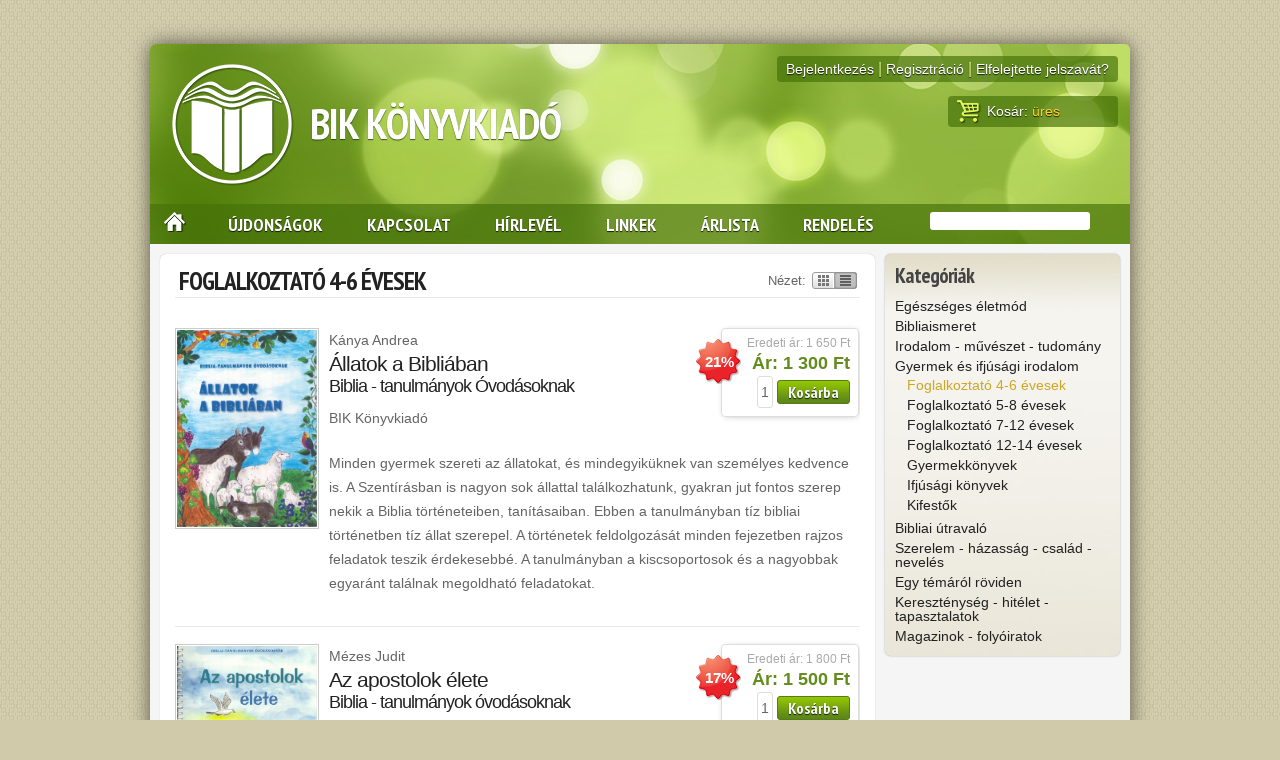

--- FILE ---
content_type: text/html; charset=utf-8
request_url: https://www.bikkiado.hu/kategoria/gyermek-es-ifjusagi-irodalom/foglalkoztato-4-6-evesek
body_size: 30411
content:
﻿<!DOCTYPE html PUBLIC "-//W3C//DTD XHTML 1.0 Transitional//EN" "http://www.w3.org/TR/xhtml1/DTD/xhtml1-transitional.dtd">
<html xmlns="http://www.w3.org/1999/xhtml" xml:lang="hu" lang="hu">
<head>
	<meta http-equiv="Content-Type" content="text/html; charset=utf-8" />
	<meta name="keywords" content="" />
	<meta name="description" content="" />
	<link rel="icon" href="https://www.bikkiado.hu/images/favicon.png" type="image/png" />
	<link rel="shortcut icon" href="https://www.bikkiado.hu/images/favicon.png" type="image/png" />
	<style type="text/css" media="all">@import url("https://www.bikkiado.hu/include/reset.css");</style>
	<style type="text/css" media="all">@import url("https://www.bikkiado.hu/include/urlap.css");</style>
	<style type="text/css" media="all">@import url("https://www.bikkiado.hu/include/style.css");</style>
	<style type="text/css" media="all">@import url("https://www.bikkiado.hu/include/rcarousel.css");</style>
	<script type="text/javascript" src="https://www.bikkiado.hu/include/jquery-1.7.1.min.js"></script>
	<script type="text/javascript" src="https://www.bikkiado.hu/include/jquery.ui.core.min.js"></script>
	<script type="text/javascript" src="https://www.bikkiado.hu/include/jquery.ui.widget.min.js"></script>
	<script type="text/javascript" src="https://www.bikkiado.hu/include/jquery.ui.rcarousel.min.js"></script>
	<script type="text/javascript" src="https://www.bikkiado.hu/include/bikkiado.js"></script>
	<link href="//fonts.googleapis.com/css?family=PT+Sans+Narrow:700&amp;subset=latin-ext" rel="stylesheet" type="text/css" />
	<title>Foglalkoztató 4-6 évesek - BIK Könyvkiadó</title>
	<base href="https://www.bikkiado.hu/" />
	
	<script type="text/javascript">
		$(document).ready(function() {
			
									
		});
	</script>
	<script type="text/javascript">

	var _gaq = _gaq || [];
	_gaq.push(['_setAccount', 'UA-42549135-1']);
	_gaq.push(['_trackPageview']);
	
	(function() {
		var ga = document.createElement('script'); ga.type = 'text/javascript'; ga.async = true;
		ga.src = ('https:' == document.location.protocol ? 'https://ssl' : 'http://www') + '.google-analytics.com/ga.js';
		var s = document.getElementsByTagName('script')[0]; s.parentNode.insertBefore(ga, s);
	})();

</script>
	
</head>
<body>
<div id="kontener">
	<div id="uzenet"><span></span></div>
	<div id="fejlec">
		<a id="nyitolap" href="https://www.bikkiado.hu/">BIK Könyvkiadó</a>
		<div id="f_fiok">
			<div class="f_fiok_linkek">				<a href="#" onclick="$('#belepes_urlap').fadeToggle(200); $('#email').focus(); return false;">Bejelentkezés</a> | <a href="felhasznaloi-fiok">Regisztráció</a> | <a href="felhasznaloi-fiok/jelszoemlekezteto">Elfelejtette jelszavát?</a></div>
				<div class="belepes_kontener"><form method="post" action="https://www.bikkiado.hu/" id="belepes_urlap">
					<p class="bejelentkezes_cim"><a href="#" onclick="$('#belepes_urlap').fadeToggle(200); return false;">Bejelentkezés</a></p>
					<label for="email"><b>E-mail:</b></label> <input type="text" name="email" id="email" /><br />
					<label for="jelszo"><b>Jelszó:</b></label> <input type="password" name="jelszo" id="jelszo" /><br />
					<input type="hidden" name="bejelentkezes" value="1" />
					<p><a href="#" onclick="$('#belepes_urlap').submit(); return false;" class="gomb zold">Bejelentkezés</a> <a href="#" onclick="$('#belepes_urlap').fadeToggle(200); return false;" class="gomb">Mégsem</a></p>
				</form></div>
					</div>
		<div id="f_kosar">
			<a href="#" onclick="return f_kosar();" id="f_kosar_link"><img src="images/kosar.png" alt="Kosár" style="margin: 1px 6px 0 0;" />Kosár: <span>üres</span></a>
			<div id="lebego_kosar">
							<p style="text-align: center;">Kosara jelenleg üres</p>
						</div>
		</div>
				<div id="menu">
			<form action="https://www.bikkiado.hu/kereses/" id="kereses"><input type="text" name="kereses" value="" /></form>
			<ul>
				<li class="elso"><a href="https://www.bikkiado.hu/" id="menu_nyitolap"><span></span>Nyitólap</a></li>
																																																												<li ><a href="ujdonsagok">Újdonságok</a></li>
																				<li ><a href="kapcsolat">Kapcsolat</a></li>
																				<li ><a href="hirlevel">Hírlevél</a></li>
																				<li ><a href="linkek">Linkek</a></li>
																				<li ><a href="arlista">Árlista</a></li>
																				<li ><a href="rendeles">Rendelés</a></li>
																					</ul>
			<br class="clearfix" />
		</div>
	</div>
	<div id="tartalom_kontener">
		<div id="tartalom">		<h1>Foglalkoztató 4-6 évesek</h1>
		<div class="nezetvalto">Nézet: <a href="#" onclick="nezet('lista'); return false;" id="lista" class="aktiv"></a><a href="#" onclick="nezet('racs'); return false;" id="racs" ></a></div>
												<div class="doboz_racs rejtett">
				<a href="https://www.bikkiado.hu/termek/allatok-a-bibliaban"><img src="https://www.bikkiado.hu/images/termek/f033ab37c30201f73f142449d037028d/_belyeg_300.0001.jpg" alt="Állatok a Bibliában" style="height: 200px;" class="termekkep" /></a>
				<span class="adatok">Kánya Andrea<br /><a href="https://www.bikkiado.hu/termek/allatok-a-bibliaban"><strong>Állatok a Bibliában</strong></a><br /></span>
				<p class="ar akcio" style="text-align: right;">1 300 Ft<a href="#" onclick="$('#fr_80').submit(); return false;" class="gomb zold" style="float: right; position: relative; top: -4px; margin-left: 8px; margin-right: 4px;">Kosárba</a></p>
				<form action="kategoria/gyermek-es-ifjusagi-irodalom/foglalkoztato-4-6-evesek" method="post" id="fr_80">
					<input type="hidden" name="id" value="80" /><input type="hidden" name="db" value="1" />
				</form>			</div>						<div class="doboz_lista  ">
				<a href="https://www.bikkiado.hu/termek/allatok-a-bibliaban"><img src="https://www.bikkiado.hu/images/termek/f033ab37c30201f73f142449d037028d/0001.jpg" alt="Állatok a Bibliában" class="termekkep" /></a>
				<div class="leiras">
					<div class="kosarba_lebego">
						<p class="ar akcio" style="text-align: right;">
						<span class="regi_ar">Eredeti ár: 1 650 Ft</span><span class="akcio_cimke">21%</span> 						Ár: 1 300 Ft</p>
						<form action="kategoria/gyermek-es-ifjusagi-irodalom/foglalkoztato-4-6-evesek" method="post" id="f_80">
							<input type="hidden" name="id" value="80" />
							<input type="text" name="db" value="1" size="2" maxlength="2" /> <a href="#" onclick="$('#f_80').submit(); return false;" class="gomb zold">Kosárba</a>						</form>
					</div>
					Kánya Andrea
					<h2 class="konyvcim"><a href="https://www.bikkiado.hu/termek/allatok-a-bibliaban">Állatok a Bibliában</a></h2>
					<h3 class="alcim"><a href="https://www.bikkiado.hu/termek/allatok-a-bibliaban">Biblia - tanulmányok Óvodásoknak</a></h3>					BIK Könyvkiadó
					<p class="bevezeto"><p>Minden gyermek szereti az állatokat, és mindegyiküknek van személyes kedvence is. A Szentírásban is nagyon sok állattal találkozhatunk, gyakran jut fontos szerep nekik a Biblia történeteiben, tanításaiban. Ebben a tanulmányban tíz bibliai történetben tíz állat szerepel. A történetek feldolgozását minden fejezetben rajzos feladatok teszik érdekesebbé. A tanulmányban a kiscsoportosok és a nagyobbak egyaránt találnak megoldható feladatokat.</p></p>
				</div>
			</div>								<div class="doboz_racs rejtett">
				<a href="https://www.bikkiado.hu/termek/az-apostolok-elete"><img src="https://www.bikkiado.hu/images/termek/4b0250793549726d5c1ea3906726ebfe/_belyeg_300.0001.jpg" alt="Az apostolok élete" style="height: 200px;" class="termekkep" /></a>
				<span class="adatok">Mézes Judit<br /><a href="https://www.bikkiado.hu/termek/az-apostolok-elete"><strong>Az apostolok élete</strong></a><br /></span>
				<p class="ar akcio" style="text-align: right;">1 500 Ft<a href="#" onclick="$('#fr_894').submit(); return false;" class="gomb zold" style="float: right; position: relative; top: -4px; margin-left: 8px; margin-right: 4px;">Kosárba</a></p>
				<form action="kategoria/gyermek-es-ifjusagi-irodalom/foglalkoztato-4-6-evesek" method="post" id="fr_894">
					<input type="hidden" name="id" value="894" /><input type="hidden" name="db" value="1" />
				</form>			</div>						<div class="doboz_lista  ">
				<a href="https://www.bikkiado.hu/termek/az-apostolok-elete"><img src="https://www.bikkiado.hu/images/termek/4b0250793549726d5c1ea3906726ebfe/0001.jpg" alt="Az apostolok élete" class="termekkep" /></a>
				<div class="leiras">
					<div class="kosarba_lebego">
						<p class="ar akcio" style="text-align: right;">
						<span class="regi_ar">Eredeti ár: 1 800 Ft</span><span class="akcio_cimke">17%</span> 						Ár: 1 500 Ft</p>
						<form action="kategoria/gyermek-es-ifjusagi-irodalom/foglalkoztato-4-6-evesek" method="post" id="f_894">
							<input type="hidden" name="id" value="894" />
							<input type="text" name="db" value="1" size="2" maxlength="2" /> <a href="#" onclick="$('#f_894').submit(); return false;" class="gomb zold">Kosárba</a>						</form>
					</div>
					Mézes Judit
					<h2 class="konyvcim"><a href="https://www.bikkiado.hu/termek/az-apostolok-elete">Az apostolok élete</a></h2>
					<h3 class="alcim"><a href="https://www.bikkiado.hu/termek/az-apostolok-elete">Biblia - tanulmányok óvodásoknak</a></h3>					BIK Könyvkiadó
					<p class="bevezeto"><p>Ki ne kelt volna útra Jézus tanítványaival, hogy lássa csodás gyógyításaikat, találkozásaikat angyalokkal és emberekkel? Ki ne hallgatta volna őket tanításaik közben? Mennyi őszinte szeretet, mennyi jóság és mennyi belső harc jellemezte ezt a csodás kort! Legifjabb olvasóinkat hívjuk, induljunk el együtt, fedezzük fel az apostolok életének izgalmas kalandjait és tanulságos történeteit! Lépjünk mi is Jézus lábnyomába!</p></p>
				</div>
			</div>								<div class="doboz_racs rejtett">
				<a href="https://www.bikkiado.hu/termek/csodalatosan-megalkottal"><img src="https://www.bikkiado.hu/images/termek/28dd2c7955ce926456240b2ff0100bde/_belyeg_300.0001.jpg" alt="Csodálatosan megalkottál" style="height: 200px;" class="termekkep" /></a>
				<span class="adatok">Kánya Andrea - Tóth Ágnes<br /><a href="https://www.bikkiado.hu/termek/csodalatosan-megalkottal"><strong>Csodálatosan megalkottál</strong></a><br /></span>
				<p class="ar akcio" style="text-align: right;">800 Ft<a href="#" onclick="$('#fr_77').submit(); return false;" class="gomb zold" style="float: right; position: relative; top: -4px; margin-left: 8px; margin-right: 4px;">Kosárba</a></p>
				<form action="kategoria/gyermek-es-ifjusagi-irodalom/foglalkoztato-4-6-evesek" method="post" id="fr_77">
					<input type="hidden" name="id" value="77" /><input type="hidden" name="db" value="1" />
				</form>			</div>						<div class="doboz_lista  ">
				<a href="https://www.bikkiado.hu/termek/csodalatosan-megalkottal"><img src="https://www.bikkiado.hu/images/termek/28dd2c7955ce926456240b2ff0100bde/0001.jpg" alt="Csodálatosan megalkottál" class="termekkep" /></a>
				<div class="leiras">
					<div class="kosarba_lebego">
						<p class="ar akcio" style="text-align: right;">
						<span class="regi_ar">Eredeti ár: 1 000 Ft</span><span class="akcio_cimke">20%</span> 						Ár: 800 Ft</p>
						<form action="kategoria/gyermek-es-ifjusagi-irodalom/foglalkoztato-4-6-evesek" method="post" id="f_77">
							<input type="hidden" name="id" value="77" />
							<input type="text" name="db" value="1" size="2" maxlength="2" /> <a href="#" onclick="$('#f_77').submit(); return false;" class="gomb zold">Kosárba</a>						</form>
					</div>
					Kánya Andrea - Tóth Ágnes
					<h2 class="konyvcim"><a href="https://www.bikkiado.hu/termek/csodalatosan-megalkottal">Csodálatosan megalkottál</a></h2>
					<h3 class="alcim"><a href="https://www.bikkiado.hu/termek/csodalatosan-megalkottal">Biblia-tanulmányok óvodásoknak</a></h3>					BIK Könyvkiadó
					<p class="bevezeto"><p>Mogyorócska, a kis mókus kalauzolásával a kisgyermekek bibliai történetek segítségével ismerkedhetnek meg néhány testrészükkel és érzékszerveikkel.</p></p>
				</div>
			</div>								<div class="doboz_racs rejtett">
				<a href="https://www.bikkiado.hu/termek/ha-szep-a-gyermek"><img src="https://www.bikkiado.hu/images/termek/35f4a8d465e6e1edc05f3d8ab658c551/_belyeg_300.0001.jpg" alt="Ha szép a gyermek..." style="height: 200px;" class="termekkep" /></a>
				<span class="adatok">Mézes Judit<br /><a href="https://www.bikkiado.hu/termek/ha-szep-a-gyermek"><strong>Ha szép a gyermek...</strong></a><br /></span>
				<p class="ar akcio" style="text-align: right;">800 Ft<a href="#" onclick="$('#fr_78').submit(); return false;" class="gomb zold" style="float: right; position: relative; top: -4px; margin-left: 8px; margin-right: 4px;">Kosárba</a></p>
				<form action="kategoria/gyermek-es-ifjusagi-irodalom/foglalkoztato-4-6-evesek" method="post" id="fr_78">
					<input type="hidden" name="id" value="78" /><input type="hidden" name="db" value="1" />
				</form>			</div>						<div class="doboz_lista  ">
				<a href="https://www.bikkiado.hu/termek/ha-szep-a-gyermek"><img src="https://www.bikkiado.hu/images/termek/35f4a8d465e6e1edc05f3d8ab658c551/0001.jpg" alt="Ha szép a gyermek..." class="termekkep" /></a>
				<div class="leiras">
					<div class="kosarba_lebego">
						<p class="ar akcio" style="text-align: right;">
						<span class="regi_ar">Eredeti ár: 1 000 Ft</span><span class="akcio_cimke">20%</span> 						Ár: 800 Ft</p>
						<form action="kategoria/gyermek-es-ifjusagi-irodalom/foglalkoztato-4-6-evesek" method="post" id="f_78">
							<input type="hidden" name="id" value="78" />
							<input type="text" name="db" value="1" size="2" maxlength="2" /> <a href="#" onclick="$('#f_78').submit(); return false;" class="gomb zold">Kosárba</a>						</form>
					</div>
					Mézes Judit
					<h2 class="konyvcim"><a href="https://www.bikkiado.hu/termek/ha-szep-a-gyermek">Ha szép a gyermek...</a></h2>
					<h3 class="alcim"><a href="https://www.bikkiado.hu/termek/ha-szep-a-gyermek">Biblia-tanulmányok óvodásoknak</a></h3>					BIK Könyvkiadó
					<p class="bevezeto"><p>Mi teszi a gyermeket igazán széppé? Ezzel foglalkozik Biblia-tanulmányunk, amelyet óvodások számára állítottunk össze. Az igazi szépség nem csupán az ápolt külsőben, a szép frizurában, a tiszta, csinos ruhákban nyilvánul meg, bár ezek is fontosak. A valódi szépség belülről fakad.</p></p>
				</div>
			</div>								<div class="doboz_racs rejtett">
				<a href="https://www.bikkiado.hu/termek/jezus-csodai"><img src="https://www.bikkiado.hu/images/termek/1f4477bad7af3616c1f933a02bfabe4e/_belyeg_300.0001.jpg" alt="Jézus csodái" style="height: 200px;" class="termekkep" /></a>
				<span class="adatok">Kánya Andrea, Mézes Judit<br /><a href="https://www.bikkiado.hu/termek/jezus-csodai"><strong>Jézus csodái</strong></a><br /></span>
				<p class="ar akcio" style="text-align: right;">1 300 Ft<a href="#" onclick="$('#fr_927').submit(); return false;" class="gomb zold" style="float: right; position: relative; top: -4px; margin-left: 8px; margin-right: 4px;">Kosárba</a></p>
				<form action="kategoria/gyermek-es-ifjusagi-irodalom/foglalkoztato-4-6-evesek" method="post" id="fr_927">
					<input type="hidden" name="id" value="927" /><input type="hidden" name="db" value="1" />
				</form>			</div>						<div class="doboz_lista  ">
				<a href="https://www.bikkiado.hu/termek/jezus-csodai"><img src="https://www.bikkiado.hu/images/termek/1f4477bad7af3616c1f933a02bfabe4e/0001.jpg" alt="Jézus csodái" class="termekkep" /></a>
				<div class="leiras">
					<div class="kosarba_lebego">
						<p class="ar akcio" style="text-align: right;">
						<span class="regi_ar">Eredeti ár: 1 650 Ft</span><span class="akcio_cimke">21%</span> 						Ár: 1 300 Ft</p>
						<form action="kategoria/gyermek-es-ifjusagi-irodalom/foglalkoztato-4-6-evesek" method="post" id="f_927">
							<input type="hidden" name="id" value="927" />
							<input type="text" name="db" value="1" size="2" maxlength="2" /> <a href="#" onclick="$('#f_927').submit(); return false;" class="gomb zold">Kosárba</a>						</form>
					</div>
					Kánya Andrea, Mézes Judit
					<h2 class="konyvcim"><a href="https://www.bikkiado.hu/termek/jezus-csodai">Jézus csodái</a></h2>
					<h3 class="alcim"><a href="https://www.bikkiado.hu/termek/jezus-csodai">Biblia - tanulmányok óvodásoknak</a></h3>					BIK Könyvkiadó
					<p class="bevezeto"><p>Jézus csodái mindenkit ámulatba ejtettek. Vajon miért tett csodákat? Mi volt a célja velük? Miért tette legtöbb csodáját gyermekekkel, családokkal? Ma is megteheti ezt?</p></p>
				</div>
			</div>								<div class="doboz_racs rejtett">
				<a href="https://www.bikkiado.hu/termek/jora-tanitok"><img src="https://www.bikkiado.hu/images/termek/0efe32849d230d7f53049ddc4a4b0c60/_belyeg_300.0001.jpg" alt="Jóra tanítók" style="height: 200px;" class="termekkep" /></a>
				<span class="adatok">Mézes Judit, Kánya Andrea<br /><a href="https://www.bikkiado.hu/termek/jora-tanitok"><strong>Jóra tanítók</strong></a><br /></span>
				<p class="ar akcio" style="text-align: right;">1 400 Ft<a href="#" onclick="$('#fr_885').submit(); return false;" class="gomb zold" style="float: right; position: relative; top: -4px; margin-left: 8px; margin-right: 4px;">Kosárba</a></p>
				<form action="kategoria/gyermek-es-ifjusagi-irodalom/foglalkoztato-4-6-evesek" method="post" id="fr_885">
					<input type="hidden" name="id" value="885" /><input type="hidden" name="db" value="1" />
				</form>			</div>						<div class="doboz_lista  ">
				<a href="https://www.bikkiado.hu/termek/jora-tanitok"><img src="https://www.bikkiado.hu/images/termek/0efe32849d230d7f53049ddc4a4b0c60/0001.jpg" alt="Jóra tanítók" class="termekkep" /></a>
				<div class="leiras">
					<div class="kosarba_lebego">
						<p class="ar akcio" style="text-align: right;">
						<span class="regi_ar">Eredeti ár: 1 800 Ft</span><span class="akcio_cimke">22%</span> 						Ár: 1 400 Ft</p>
						<form action="kategoria/gyermek-es-ifjusagi-irodalom/foglalkoztato-4-6-evesek" method="post" id="f_885">
							<input type="hidden" name="id" value="885" />
							<input type="text" name="db" value="1" size="2" maxlength="2" /> <a href="#" onclick="$('#f_885').submit(); return false;" class="gomb zold">Kosárba</a>						</form>
					</div>
					Mézes Judit, Kánya Andrea
					<h2 class="konyvcim"><a href="https://www.bikkiado.hu/termek/jora-tanitok">Jóra tanítók</a></h2>
										BIK Könyvkiadó
					<p class="bevezeto"><p>Ebben a tanulmányban jóra tanító példaképeket kívánunk a kicsinyekkel megismertetni. Szeretnénk, ha figyelnének a jóra, és megtartanák ők is mindazt, amit az engedelmességről, a szófogadásról tanulhatnak, Noétól Jézusig.</p></p>
				</div>
			</div>								<div class="doboz_racs rejtett">
				<a href="https://www.bikkiado.hu/termek/a-lelek-gyumolcsei"><img src="https://www.bikkiado.hu/images/termek/ad61ab143223efbc24c7d2583be69251/_belyeg_300.0001.jpg" alt="A lélek gyümölcsei" style="height: 200px;" class="termekkep" /></a>
				<span class="adatok">Kánya Andrea<br /><a href="https://www.bikkiado.hu/termek/a-lelek-gyumolcsei"><strong>A lélek gyümölcsei</strong></a><br /></span>
				<p class="ar akcio" style="text-align: right;">700 Ft<a href="#" onclick="return false;" class="gomb keszlethiany" style="float: right; position: relative; top: -4px; margin-left: 8px; margin-right: 4px;">Elfogyott</a></p>
							</div>						<div class="doboz_lista  ">
				<a href="https://www.bikkiado.hu/termek/a-lelek-gyumolcsei"><img src="https://www.bikkiado.hu/images/termek/ad61ab143223efbc24c7d2583be69251/0001.jpg" alt="A lélek gyümölcsei" class="termekkep" /></a>
				<div class="leiras">
					<div class="kosarba_lebego">
						<p class="ar akcio" style="text-align: right;">
						<span class="regi_ar">Eredeti ár: 950 Ft</span><span class="akcio_cimke">26%</span> 						Ár: 700 Ft</p>
						<form action="kategoria/gyermek-es-ifjusagi-irodalom/foglalkoztato-4-6-evesek" method="post" id="f_74">
							<input type="hidden" name="id" value="74" />
							<a href="#" onclick="return false;" class="gomb keszlethiany">Elfogyott</a>						</form>
					</div>
					Kánya Andrea
					<h2 class="konyvcim"><a href="https://www.bikkiado.hu/termek/a-lelek-gyumolcsei">A lélek gyümölcsei</a></h2>
										BIK Könyvkiadó
					<p class="bevezeto"><p>Ez a tanulmány olyan bibliai példákat mutat be, amelyek által megtanulható, hogyan érnek be ezek a kívánatos gyümölcsök minden ember életében.</p></p>
				</div>
			</div>								<div class="doboz_racs rejtett">
				<a href="https://www.bikkiado.hu/termek/az-egeszseg-nyolc-alapszabalya"><img src="https://www.bikkiado.hu/images/termek/d09bf41544a3365a46c9077ebb5e35c3/_belyeg_300.0001.jpg" alt="Az egészség nyolc alapszabálya" style="height: 200px;" class="termekkep" /></a>
				<span class="adatok">Tóth Ágnes<br /><a href="https://www.bikkiado.hu/termek/az-egeszseg-nyolc-alapszabalya"><strong>Az egészség nyolc alapszabálya</strong></a><br /></span>
				<p class="ar akcio" style="text-align: right;">350 Ft<a href="#" onclick="return false;" class="gomb keszlethiany" style="float: right; position: relative; top: -4px; margin-left: 8px; margin-right: 4px;">Elfogyott</a></p>
							</div>						<div class="doboz_lista  ">
				<a href="https://www.bikkiado.hu/termek/az-egeszseg-nyolc-alapszabalya"><img src="https://www.bikkiado.hu/images/termek/d09bf41544a3365a46c9077ebb5e35c3/0001.jpg" alt="Az egészség nyolc alapszabálya" class="termekkep" /></a>
				<div class="leiras">
					<div class="kosarba_lebego">
						<p class="ar akcio" style="text-align: right;">
						<span class="regi_ar">Eredeti ár: 490 Ft</span><span class="akcio_cimke">29%</span> 						Ár: 350 Ft</p>
						<form action="kategoria/gyermek-es-ifjusagi-irodalom/foglalkoztato-4-6-evesek" method="post" id="f_75">
							<input type="hidden" name="id" value="75" />
							<a href="#" onclick="return false;" class="gomb keszlethiany">Elfogyott</a>						</form>
					</div>
					Tóth Ágnes
					<h2 class="konyvcim"><a href="https://www.bikkiado.hu/termek/az-egeszseg-nyolc-alapszabalya">Az egészség nyolc alapszabálya</a></h2>
					<h3 class="alcim"><a href="https://www.bikkiado.hu/termek/az-egeszseg-nyolc-alapszabalya">Munkafüzet óvodásoknak és kisiskolásoknak</a></h3>					BIK Könyvkiadó
					<p class="bevezeto"><p>Ebben a füzetben gyermekeink az egészség alapelveivel ismerkedhetnek meg. A bibliai történetek bemutaják a táplálkozás, a testmozgás, a víz, a napfény, az önuralom, a levegő, a pihenés és az Istenbe vetett hit fontosságát. A kicsinyek számára is érthetővé válik, miként őrizhetik meg az egészségüket.</p></p>
				</div>
			</div>								<div class="doboz_racs rejtett">
				<a href="https://www.bikkiado.hu/termek/bibliai-jellemtulajdonsagok"><img src="https://www.bikkiado.hu/images/termek/nincs-foto.png" alt="Bibliai jellemtulajdonságok" style="height: 200px;" class="termekkep" /></a>
				<span class="adatok">Egerváriné Árvai Márta - Ottóné Bartalos Zsuzsa<br /><a href="https://www.bikkiado.hu/termek/bibliai-jellemtulajdonsagok"><strong>Bibliai jellemtulajdonságok</strong></a><br /></span>
				<p class="ar " style="text-align: right;">300 Ft<a href="#" onclick="return false;" class="gomb keszlethiany" style="float: right; position: relative; top: -4px; margin-left: 8px; margin-right: 4px;">Elfogyott</a></p>
							</div>						<div class="doboz_lista  ">
				<a href="https://www.bikkiado.hu/termek/bibliai-jellemtulajdonsagok"><img src="https://www.bikkiado.hu/images/termek/nincs-foto.png" alt="Bibliai jellemtulajdonságok" class="termekkep" /></a>
				<div class="leiras">
					<div class="kosarba_lebego">
						<p class="ar " style="text-align: right;">
												Ár: 300 Ft</p>
						<form action="kategoria/gyermek-es-ifjusagi-irodalom/foglalkoztato-4-6-evesek" method="post" id="f_324">
							<input type="hidden" name="id" value="324" />
							<a href="#" onclick="return false;" class="gomb keszlethiany">Elfogyott</a>						</form>
					</div>
					Egerváriné Árvai Márta - Ottóné Bartalos Zsuzsa
					<h2 class="konyvcim"><a href="https://www.bikkiado.hu/termek/bibliai-jellemtulajdonsagok">Bibliai jellemtulajdonságok</a></h2>
					<h3 class="alcim"><a href="https://www.bikkiado.hu/termek/bibliai-jellemtulajdonsagok">Biblia-tanulmányok gyermekeknek különszám</a></h3>					BIK Könyvkiadó
					<p class="bevezeto"><p>Sok ószövetségi és újszövetségi történet tanúskodik az emberi jellemvonások rossz és jó voltáról. Isten terve az, hogy minden ember a jó irányába változzon. Ebben a füzetben a Szentlélek munkálkodását követhetjük nyomon Ábrahám, Izsák, József, Dávid, Jonathán és Dániel életében.</p></p>
				</div>
			</div>								<div class="doboz_racs rejtett">
				<a href="https://www.bikkiado.hu/termek/bibliai-tortenetek"><img src="https://www.bikkiado.hu/images/termek/fbd7939d674997cdb4692d34de8633c4/_belyeg_300.0001.jpg" alt="Bibliai történetek" style="height: 200px;" class="termekkep" /></a>
				<span class="adatok"><br /><a href="https://www.bikkiado.hu/termek/bibliai-tortenetek"><strong>Bibliai történetek</strong></a><br /></span>
				<p class="ar akcio" style="text-align: right;">390 Ft<a href="#" onclick="return false;" class="gomb keszlethiany" style="float: right; position: relative; top: -4px; margin-left: 8px; margin-right: 4px;">Elfogyott</a></p>
							</div>						<div class="doboz_lista  ">
				<a href="https://www.bikkiado.hu/termek/bibliai-tortenetek"><img src="https://www.bikkiado.hu/images/termek/fbd7939d674997cdb4692d34de8633c4/0001.jpg" alt="Bibliai történetek" class="termekkep" /></a>
				<div class="leiras">
					<div class="kosarba_lebego">
						<p class="ar akcio" style="text-align: right;">
						<span class="regi_ar">Eredeti ár: 490 Ft</span><span class="akcio_cimke">20%</span> 						Ár: 390 Ft</p>
						<form action="kategoria/gyermek-es-ifjusagi-irodalom/foglalkoztato-4-6-evesek" method="post" id="f_76">
							<input type="hidden" name="id" value="76" />
							<a href="#" onclick="return false;" class="gomb keszlethiany">Elfogyott</a>						</form>
					</div>
					
					<h2 class="konyvcim"><a href="https://www.bikkiado.hu/termek/bibliai-tortenetek">Bibliai történetek</a></h2>
										BIK Könyvkiadó
					<p class="bevezeto"><p>Ebben a füzetben gyermekeink olyan bibliai történetekkel ismerkedhetnek meg, amelyeknek fontos szereplői az állatok.</p></p>
				</div>
			</div>								<div class="doboz_racs rejtett">
				<a href="https://www.bikkiado.hu/termek/egi-szo-jezus-peldazatai"><img src="https://www.bikkiado.hu/images/termek/d1fe173d08e959397adf34b1d77e88d7/_belyeg_300.0001.jpg" alt="Égi szó - Jézus példázatai" style="height: 200px;" class="termekkep" /></a>
				<span class="adatok">Mézes Judit<br /><a href="https://www.bikkiado.hu/termek/egi-szo-jezus-peldazatai"><strong>Égi szó - Jézus példázatai</strong></a><br /></span>
				<p class="ar akcio" style="text-align: right;">1 150 Ft<a href="#" onclick="return false;" class="gomb keszlethiany" style="float: right; position: relative; top: -4px; margin-left: 8px; margin-right: 4px;">Elfogyott</a></p>
							</div>						<div class="doboz_lista utolso ">
				<a href="https://www.bikkiado.hu/termek/egi-szo-jezus-peldazatai"><img src="https://www.bikkiado.hu/images/termek/d1fe173d08e959397adf34b1d77e88d7/0001.jpg" alt="Égi szó - Jézus példázatai" class="termekkep" /></a>
				<div class="leiras">
					<div class="kosarba_lebego">
						<p class="ar akcio" style="text-align: right;">
						<span class="regi_ar">Eredeti ár: 1 350 Ft</span><span class="akcio_cimke">15%</span> 						Ár: 1 150 Ft</p>
						<form action="kategoria/gyermek-es-ifjusagi-irodalom/foglalkoztato-4-6-evesek" method="post" id="f_79">
							<input type="hidden" name="id" value="79" />
							<a href="#" onclick="return false;" class="gomb keszlethiany">Elfogyott</a>						</form>
					</div>
					Mézes Judit
					<h2 class="konyvcim"><a href="https://www.bikkiado.hu/termek/egi-szo-jezus-peldazatai">Égi szó - Jézus példázatai</a></h2>
					<h3 class="alcim"><a href="https://www.bikkiado.hu/termek/egi-szo-jezus-peldazatai">Jézus példázatai</a></h3>					BIK Könyvkiadó
					<p class="bevezeto"><p>Az égi szó az újszövetségi időkbe kalauzolja kis olvasóit. A fejezetek Jézus egy-egy példabeszédének üzeneteit és örök igazságait tárják fel előttük.</p></p>
				</div>
			</div>				</div>
		<div id="oldalsav">
			<div class="doboz">
				<h2>Kategóriák</h2>
				<ul>
	<li><a href="kategoria/egeszseges-eletmod" >Egészséges életmód</a>
		</li>
	<li><a href="kategoria/bibliaismeret" >Bibliaismeret</a>
		</li>
	<li><a href="kategoria/irodalom-muveszet-tudomany" >Irodalom - művészet - tudomány</a>
		</li>
	<li><a href="kategoria/gyermek-es-ifjusagi-irodalom" >Gyermek és ifjúsági irodalom</a>
	<ul>
	<li><a href="kategoria/gyermek-es-ifjusagi-irodalom/foglalkoztato-4-6-evesek" class="aktiv">Foglalkoztató 4-6 évesek</a>
		</li>
	<li><a href="kategoria/gyermek-es-ifjusagi-irodalom/foglalkoztato-5-8-evesek" >Foglalkoztató 5-8 évesek</a>
		</li>
	<li><a href="kategoria/gyermek-es-ifjusagi-irodalom/foglalkoztato-7-12-evesek" >Foglalkoztató 7-12 évesek</a>
		</li>
	<li><a href="kategoria/gyermek-es-ifjusagi-irodalom/foglalkoztato-12-14-evesek" >Foglalkoztató 12-14 évesek</a>
		</li>
	<li><a href="kategoria/gyermek-es-ifjusagi-irodalom/gyermekkonyvek" >Gyermekkönyvek</a>
		</li>
	<li><a href="kategoria/gyermek-es-ifjusagi-irodalom/ifjusagi-konyvek" >Ifjúsági könyvek</a>
		</li>
	<li><a href="kategoria/gyermek-es-ifjusagi-irodalom/kifestok" >Kifestők</a>
		</li>
</ul>	</li>
	<li><a href="kategoria/bibliai-utravalo" >Bibliai útravaló</a>
		</li>
	<li><a href="kategoria/szerelem-hazassag-csalad-neveles" >Szerelem - házasság - család - nevelés</a>
		</li>
	<li><a href="kategoria/egy-temarol-roviden" >Egy témáról röviden</a>
		</li>
	<li><a href="kategoria/keresztenyseg-hitelet-tapasztalatok" >Kereszténység - hitélet - tapasztalatok</a>
		</li>
	<li><a href="kategoria/magazinok-folyoiratok" >Magazinok - folyóiratok</a>
		</li>
</ul>			</div>
		</div>
	</div>
	<div id="lablec"><p><a href="#">BIK Könyvkiadó</a></p></div>
</div>
</body>
</html>